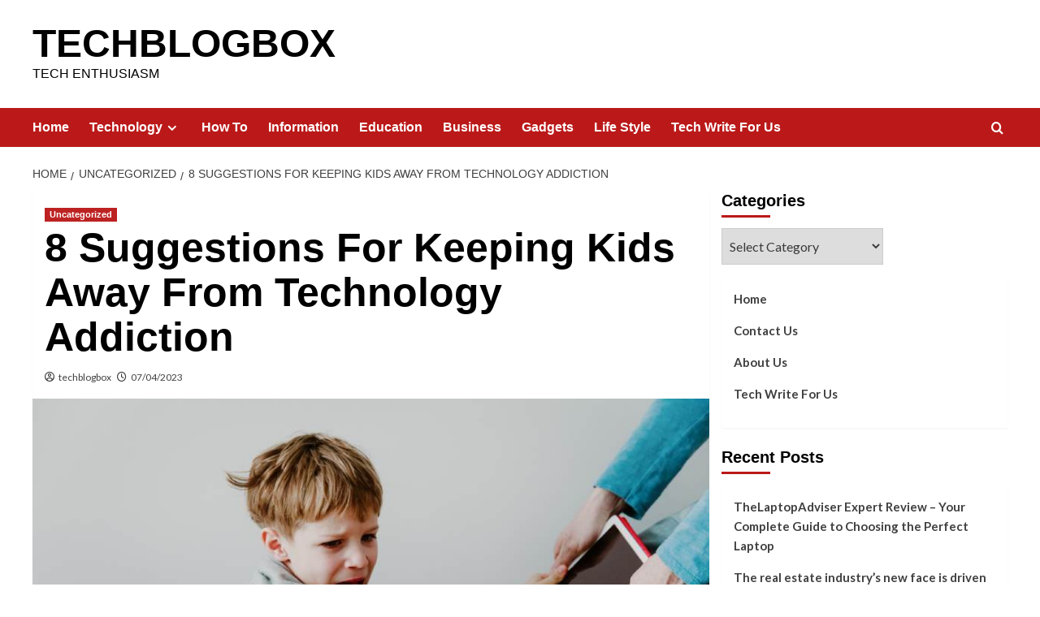

--- FILE ---
content_type: text/html; charset=UTF-8
request_url: https://www.techblogbox.com/keeping-kids-away-from-technology-addiction/
body_size: 16654
content:
<!doctype html>
<html lang="en-US">

<head>
    <meta charset="UTF-8">
    <meta name="viewport" content="width=device-width, initial-scale=1">
    <link rel="profile" href="https://gmpg.org/xfn/11">
    <meta name='robots' content='index, follow, max-image-preview:large, max-snippet:-1, max-video-preview:-1' />
<link rel='preload' href='https://fonts.googleapis.com/css?family=Source%2BSans%2BPro%3A400%2C700%7CLato%3A400%2C700&#038;subset=latin&#038;display=swap' as='style' onload="this.onload=null;this.rel='stylesheet'" type='text/css' media='all' crossorigin='anonymous'>
<link rel='preconnect' href='https://fonts.googleapis.com' crossorigin='anonymous'>
<link rel='preconnect' href='https://fonts.gstatic.com' crossorigin='anonymous'>

	<!-- This site is optimized with the Yoast SEO plugin v26.8 - https://yoast.com/product/yoast-seo-wordpress/ -->
	<title>8 Suggestions For Keeping Kids Away From Technology Addiction</title>
	<meta name="description" content="We have found 8 suggestions for keeping kids away from technology addiction constructive ways.Decide how long your youngster can," />
	<link rel="canonical" href="https://www.techblogbox.com/keeping-kids-away-from-technology-addiction/" />
	<meta property="og:locale" content="en_US" />
	<meta property="og:type" content="article" />
	<meta property="og:title" content="8 Suggestions For Keeping Kids Away From Technology Addiction" />
	<meta property="og:description" content="We have found 8 suggestions for keeping kids away from technology addiction constructive ways.Decide how long your youngster can," />
	<meta property="og:url" content="https://www.techblogbox.com/keeping-kids-away-from-technology-addiction/" />
	<meta property="og:site_name" content="TECHBLOGBOX" />
	<meta property="article:published_time" content="2023-04-07T16:26:28+00:00" />
	<meta property="og:image" content="https://www.techblogbox.com/wp-content/uploads/2023/04/kids-away-from-technology-addiction-1.jpg" />
	<meta property="og:image:width" content="900" />
	<meta property="og:image:height" content="600" />
	<meta property="og:image:type" content="image/jpeg" />
	<meta name="author" content="techblogbox" />
	<meta name="twitter:card" content="summary_large_image" />
	<meta name="twitter:label1" content="Written by" />
	<meta name="twitter:data1" content="techblogbox" />
	<meta name="twitter:label2" content="Est. reading time" />
	<meta name="twitter:data2" content="4 minutes" />
	<script type="application/ld+json" class="yoast-schema-graph">{"@context":"https://schema.org","@graph":[{"@type":"Article","@id":"https://www.techblogbox.com/keeping-kids-away-from-technology-addiction/#article","isPartOf":{"@id":"https://www.techblogbox.com/keeping-kids-away-from-technology-addiction/"},"author":{"name":"techblogbox","@id":"https://www.techblogbox.com/#/schema/person/150fffb9e5301eeade9f477782e20b09"},"headline":"8 Suggestions For Keeping Kids Away From Technology Addiction","datePublished":"2023-04-07T16:26:28+00:00","mainEntityOfPage":{"@id":"https://www.techblogbox.com/keeping-kids-away-from-technology-addiction/"},"wordCount":810,"publisher":{"@id":"https://www.techblogbox.com/#/schema/person/150fffb9e5301eeade9f477782e20b09"},"image":{"@id":"https://www.techblogbox.com/keeping-kids-away-from-technology-addiction/#primaryimage"},"thumbnailUrl":"https://www.techblogbox.com/wp-content/uploads/2023/04/kids-away-from-technology-addiction-1.jpg","keywords":["Keeping Kids Away From Technology Addiction","Kids","social media","technology addiction"],"inLanguage":"en-US"},{"@type":"WebPage","@id":"https://www.techblogbox.com/keeping-kids-away-from-technology-addiction/","url":"https://www.techblogbox.com/keeping-kids-away-from-technology-addiction/","name":"8 Suggestions For Keeping Kids Away From Technology Addiction","isPartOf":{"@id":"https://www.techblogbox.com/#website"},"primaryImageOfPage":{"@id":"https://www.techblogbox.com/keeping-kids-away-from-technology-addiction/#primaryimage"},"image":{"@id":"https://www.techblogbox.com/keeping-kids-away-from-technology-addiction/#primaryimage"},"thumbnailUrl":"https://www.techblogbox.com/wp-content/uploads/2023/04/kids-away-from-technology-addiction-1.jpg","datePublished":"2023-04-07T16:26:28+00:00","description":"We have found 8 suggestions for keeping kids away from technology addiction constructive ways.Decide how long your youngster can,","breadcrumb":{"@id":"https://www.techblogbox.com/keeping-kids-away-from-technology-addiction/#breadcrumb"},"inLanguage":"en-US","potentialAction":[{"@type":"ReadAction","target":["https://www.techblogbox.com/keeping-kids-away-from-technology-addiction/"]}]},{"@type":"ImageObject","inLanguage":"en-US","@id":"https://www.techblogbox.com/keeping-kids-away-from-technology-addiction/#primaryimage","url":"https://www.techblogbox.com/wp-content/uploads/2023/04/kids-away-from-technology-addiction-1.jpg","contentUrl":"https://www.techblogbox.com/wp-content/uploads/2023/04/kids-away-from-technology-addiction-1.jpg","width":900,"height":600,"caption":"8 Suggestions For Keeping Kids Away From Technology Addiction"},{"@type":"BreadcrumbList","@id":"https://www.techblogbox.com/keeping-kids-away-from-technology-addiction/#breadcrumb","itemListElement":[{"@type":"ListItem","position":1,"name":"Home","item":"https://www.techblogbox.com/"},{"@type":"ListItem","position":2,"name":"8 Suggestions For Keeping Kids Away From Technology Addiction"}]},{"@type":"WebSite","@id":"https://www.techblogbox.com/#website","url":"https://www.techblogbox.com/","name":"TechBlogBox","description":"TECH ENTHUSIASM","publisher":{"@id":"https://www.techblogbox.com/#/schema/person/150fffb9e5301eeade9f477782e20b09"},"potentialAction":[{"@type":"SearchAction","target":{"@type":"EntryPoint","urlTemplate":"https://www.techblogbox.com/?s={search_term_string}"},"query-input":{"@type":"PropertyValueSpecification","valueRequired":true,"valueName":"search_term_string"}}],"inLanguage":"en-US"},{"@type":["Person","Organization"],"@id":"https://www.techblogbox.com/#/schema/person/150fffb9e5301eeade9f477782e20b09","name":"techblogbox","image":{"@type":"ImageObject","inLanguage":"en-US","@id":"https://www.techblogbox.com/#/schema/person/image/","url":"https://secure.gravatar.com/avatar/3098557a1f724f43717502637ed1b369b84578d7c5cc764177ec0087b9d57b88?s=96&d=mm&r=pg","contentUrl":"https://secure.gravatar.com/avatar/3098557a1f724f43717502637ed1b369b84578d7c5cc764177ec0087b9d57b88?s=96&d=mm&r=pg","caption":"techblogbox"},"logo":{"@id":"https://www.techblogbox.com/#/schema/person/image/"},"description":"Hi,","sameAs":["https://www.techblogbox.com/"],"url":"https://www.techblogbox.com/author/techblogbox/"}]}</script>
	<!-- / Yoast SEO plugin. -->


<link rel='dns-prefetch' href='//fonts.googleapis.com' />
<link rel='dns-prefetch' href='//www.googletagmanager.com' />
<link rel='preconnect' href='https://fonts.googleapis.com' />
<link rel='preconnect' href='https://fonts.gstatic.com' />
<link rel="alternate" type="application/rss+xml" title="TECHBLOGBOX &raquo; Feed" href="https://www.techblogbox.com/feed/" />
<link rel="alternate" type="application/rss+xml" title="TECHBLOGBOX &raquo; Comments Feed" href="https://www.techblogbox.com/comments/feed/" />
<link rel="alternate" title="oEmbed (JSON)" type="application/json+oembed" href="https://www.techblogbox.com/wp-json/oembed/1.0/embed?url=https%3A%2F%2Fwww.techblogbox.com%2Fkeeping-kids-away-from-technology-addiction%2F" />
<link rel="alternate" title="oEmbed (XML)" type="text/xml+oembed" href="https://www.techblogbox.com/wp-json/oembed/1.0/embed?url=https%3A%2F%2Fwww.techblogbox.com%2Fkeeping-kids-away-from-technology-addiction%2F&#038;format=xml" />
<style id='wp-img-auto-sizes-contain-inline-css' type='text/css'>
img:is([sizes=auto i],[sizes^="auto," i]){contain-intrinsic-size:3000px 1500px}
/*# sourceURL=wp-img-auto-sizes-contain-inline-css */
</style>

<link rel='stylesheet' id='latest-posts-block-fontawesome-front-css' href='https://www.techblogbox.com/wp-content/plugins/latest-posts-block-lite/src/assets/fontawesome/css/all.css?ver=1749394762' type='text/css' media='all' />
<link rel='stylesheet' id='latest-posts-block-frontend-block-style-css-css' href='https://www.techblogbox.com/wp-content/plugins/latest-posts-block-lite/dist/blocks.style.build.css?ver=6.9' type='text/css' media='all' />
<style id='wp-emoji-styles-inline-css' type='text/css'>

	img.wp-smiley, img.emoji {
		display: inline !important;
		border: none !important;
		box-shadow: none !important;
		height: 1em !important;
		width: 1em !important;
		margin: 0 0.07em !important;
		vertical-align: -0.1em !important;
		background: none !important;
		padding: 0 !important;
	}
/*# sourceURL=wp-emoji-styles-inline-css */
</style>
<link rel='stylesheet' id='wp-block-library-css' href='https://www.techblogbox.com/wp-includes/css/dist/block-library/style.min.css?ver=6.9' type='text/css' media='all' />
<style id='global-styles-inline-css' type='text/css'>
:root{--wp--preset--aspect-ratio--square: 1;--wp--preset--aspect-ratio--4-3: 4/3;--wp--preset--aspect-ratio--3-4: 3/4;--wp--preset--aspect-ratio--3-2: 3/2;--wp--preset--aspect-ratio--2-3: 2/3;--wp--preset--aspect-ratio--16-9: 16/9;--wp--preset--aspect-ratio--9-16: 9/16;--wp--preset--color--black: #000000;--wp--preset--color--cyan-bluish-gray: #abb8c3;--wp--preset--color--white: #ffffff;--wp--preset--color--pale-pink: #f78da7;--wp--preset--color--vivid-red: #cf2e2e;--wp--preset--color--luminous-vivid-orange: #ff6900;--wp--preset--color--luminous-vivid-amber: #fcb900;--wp--preset--color--light-green-cyan: #7bdcb5;--wp--preset--color--vivid-green-cyan: #00d084;--wp--preset--color--pale-cyan-blue: #8ed1fc;--wp--preset--color--vivid-cyan-blue: #0693e3;--wp--preset--color--vivid-purple: #9b51e0;--wp--preset--gradient--vivid-cyan-blue-to-vivid-purple: linear-gradient(135deg,rgb(6,147,227) 0%,rgb(155,81,224) 100%);--wp--preset--gradient--light-green-cyan-to-vivid-green-cyan: linear-gradient(135deg,rgb(122,220,180) 0%,rgb(0,208,130) 100%);--wp--preset--gradient--luminous-vivid-amber-to-luminous-vivid-orange: linear-gradient(135deg,rgb(252,185,0) 0%,rgb(255,105,0) 100%);--wp--preset--gradient--luminous-vivid-orange-to-vivid-red: linear-gradient(135deg,rgb(255,105,0) 0%,rgb(207,46,46) 100%);--wp--preset--gradient--very-light-gray-to-cyan-bluish-gray: linear-gradient(135deg,rgb(238,238,238) 0%,rgb(169,184,195) 100%);--wp--preset--gradient--cool-to-warm-spectrum: linear-gradient(135deg,rgb(74,234,220) 0%,rgb(151,120,209) 20%,rgb(207,42,186) 40%,rgb(238,44,130) 60%,rgb(251,105,98) 80%,rgb(254,248,76) 100%);--wp--preset--gradient--blush-light-purple: linear-gradient(135deg,rgb(255,206,236) 0%,rgb(152,150,240) 100%);--wp--preset--gradient--blush-bordeaux: linear-gradient(135deg,rgb(254,205,165) 0%,rgb(254,45,45) 50%,rgb(107,0,62) 100%);--wp--preset--gradient--luminous-dusk: linear-gradient(135deg,rgb(255,203,112) 0%,rgb(199,81,192) 50%,rgb(65,88,208) 100%);--wp--preset--gradient--pale-ocean: linear-gradient(135deg,rgb(255,245,203) 0%,rgb(182,227,212) 50%,rgb(51,167,181) 100%);--wp--preset--gradient--electric-grass: linear-gradient(135deg,rgb(202,248,128) 0%,rgb(113,206,126) 100%);--wp--preset--gradient--midnight: linear-gradient(135deg,rgb(2,3,129) 0%,rgb(40,116,252) 100%);--wp--preset--font-size--small: 13px;--wp--preset--font-size--medium: 20px;--wp--preset--font-size--large: 36px;--wp--preset--font-size--x-large: 42px;--wp--preset--spacing--20: 0.44rem;--wp--preset--spacing--30: 0.67rem;--wp--preset--spacing--40: 1rem;--wp--preset--spacing--50: 1.5rem;--wp--preset--spacing--60: 2.25rem;--wp--preset--spacing--70: 3.38rem;--wp--preset--spacing--80: 5.06rem;--wp--preset--shadow--natural: 6px 6px 9px rgba(0, 0, 0, 0.2);--wp--preset--shadow--deep: 12px 12px 50px rgba(0, 0, 0, 0.4);--wp--preset--shadow--sharp: 6px 6px 0px rgba(0, 0, 0, 0.2);--wp--preset--shadow--outlined: 6px 6px 0px -3px rgb(255, 255, 255), 6px 6px rgb(0, 0, 0);--wp--preset--shadow--crisp: 6px 6px 0px rgb(0, 0, 0);}:root { --wp--style--global--content-size: 740px;--wp--style--global--wide-size: 1200px; }:where(body) { margin: 0; }.wp-site-blocks > .alignleft { float: left; margin-right: 2em; }.wp-site-blocks > .alignright { float: right; margin-left: 2em; }.wp-site-blocks > .aligncenter { justify-content: center; margin-left: auto; margin-right: auto; }:where(.wp-site-blocks) > * { margin-block-start: 24px; margin-block-end: 0; }:where(.wp-site-blocks) > :first-child { margin-block-start: 0; }:where(.wp-site-blocks) > :last-child { margin-block-end: 0; }:root { --wp--style--block-gap: 24px; }:root :where(.is-layout-flow) > :first-child{margin-block-start: 0;}:root :where(.is-layout-flow) > :last-child{margin-block-end: 0;}:root :where(.is-layout-flow) > *{margin-block-start: 24px;margin-block-end: 0;}:root :where(.is-layout-constrained) > :first-child{margin-block-start: 0;}:root :where(.is-layout-constrained) > :last-child{margin-block-end: 0;}:root :where(.is-layout-constrained) > *{margin-block-start: 24px;margin-block-end: 0;}:root :where(.is-layout-flex){gap: 24px;}:root :where(.is-layout-grid){gap: 24px;}.is-layout-flow > .alignleft{float: left;margin-inline-start: 0;margin-inline-end: 2em;}.is-layout-flow > .alignright{float: right;margin-inline-start: 2em;margin-inline-end: 0;}.is-layout-flow > .aligncenter{margin-left: auto !important;margin-right: auto !important;}.is-layout-constrained > .alignleft{float: left;margin-inline-start: 0;margin-inline-end: 2em;}.is-layout-constrained > .alignright{float: right;margin-inline-start: 2em;margin-inline-end: 0;}.is-layout-constrained > .aligncenter{margin-left: auto !important;margin-right: auto !important;}.is-layout-constrained > :where(:not(.alignleft):not(.alignright):not(.alignfull)){max-width: var(--wp--style--global--content-size);margin-left: auto !important;margin-right: auto !important;}.is-layout-constrained > .alignwide{max-width: var(--wp--style--global--wide-size);}body .is-layout-flex{display: flex;}.is-layout-flex{flex-wrap: wrap;align-items: center;}.is-layout-flex > :is(*, div){margin: 0;}body .is-layout-grid{display: grid;}.is-layout-grid > :is(*, div){margin: 0;}body{padding-top: 0px;padding-right: 0px;padding-bottom: 0px;padding-left: 0px;}a:where(:not(.wp-element-button)){text-decoration: none;}:root :where(.wp-element-button, .wp-block-button__link){background-color: #32373c;border-width: 0;color: #fff;font-family: inherit;font-size: inherit;font-style: inherit;font-weight: inherit;letter-spacing: inherit;line-height: inherit;padding-top: calc(0.667em + 2px);padding-right: calc(1.333em + 2px);padding-bottom: calc(0.667em + 2px);padding-left: calc(1.333em + 2px);text-decoration: none;text-transform: inherit;}.has-black-color{color: var(--wp--preset--color--black) !important;}.has-cyan-bluish-gray-color{color: var(--wp--preset--color--cyan-bluish-gray) !important;}.has-white-color{color: var(--wp--preset--color--white) !important;}.has-pale-pink-color{color: var(--wp--preset--color--pale-pink) !important;}.has-vivid-red-color{color: var(--wp--preset--color--vivid-red) !important;}.has-luminous-vivid-orange-color{color: var(--wp--preset--color--luminous-vivid-orange) !important;}.has-luminous-vivid-amber-color{color: var(--wp--preset--color--luminous-vivid-amber) !important;}.has-light-green-cyan-color{color: var(--wp--preset--color--light-green-cyan) !important;}.has-vivid-green-cyan-color{color: var(--wp--preset--color--vivid-green-cyan) !important;}.has-pale-cyan-blue-color{color: var(--wp--preset--color--pale-cyan-blue) !important;}.has-vivid-cyan-blue-color{color: var(--wp--preset--color--vivid-cyan-blue) !important;}.has-vivid-purple-color{color: var(--wp--preset--color--vivid-purple) !important;}.has-black-background-color{background-color: var(--wp--preset--color--black) !important;}.has-cyan-bluish-gray-background-color{background-color: var(--wp--preset--color--cyan-bluish-gray) !important;}.has-white-background-color{background-color: var(--wp--preset--color--white) !important;}.has-pale-pink-background-color{background-color: var(--wp--preset--color--pale-pink) !important;}.has-vivid-red-background-color{background-color: var(--wp--preset--color--vivid-red) !important;}.has-luminous-vivid-orange-background-color{background-color: var(--wp--preset--color--luminous-vivid-orange) !important;}.has-luminous-vivid-amber-background-color{background-color: var(--wp--preset--color--luminous-vivid-amber) !important;}.has-light-green-cyan-background-color{background-color: var(--wp--preset--color--light-green-cyan) !important;}.has-vivid-green-cyan-background-color{background-color: var(--wp--preset--color--vivid-green-cyan) !important;}.has-pale-cyan-blue-background-color{background-color: var(--wp--preset--color--pale-cyan-blue) !important;}.has-vivid-cyan-blue-background-color{background-color: var(--wp--preset--color--vivid-cyan-blue) !important;}.has-vivid-purple-background-color{background-color: var(--wp--preset--color--vivid-purple) !important;}.has-black-border-color{border-color: var(--wp--preset--color--black) !important;}.has-cyan-bluish-gray-border-color{border-color: var(--wp--preset--color--cyan-bluish-gray) !important;}.has-white-border-color{border-color: var(--wp--preset--color--white) !important;}.has-pale-pink-border-color{border-color: var(--wp--preset--color--pale-pink) !important;}.has-vivid-red-border-color{border-color: var(--wp--preset--color--vivid-red) !important;}.has-luminous-vivid-orange-border-color{border-color: var(--wp--preset--color--luminous-vivid-orange) !important;}.has-luminous-vivid-amber-border-color{border-color: var(--wp--preset--color--luminous-vivid-amber) !important;}.has-light-green-cyan-border-color{border-color: var(--wp--preset--color--light-green-cyan) !important;}.has-vivid-green-cyan-border-color{border-color: var(--wp--preset--color--vivid-green-cyan) !important;}.has-pale-cyan-blue-border-color{border-color: var(--wp--preset--color--pale-cyan-blue) !important;}.has-vivid-cyan-blue-border-color{border-color: var(--wp--preset--color--vivid-cyan-blue) !important;}.has-vivid-purple-border-color{border-color: var(--wp--preset--color--vivid-purple) !important;}.has-vivid-cyan-blue-to-vivid-purple-gradient-background{background: var(--wp--preset--gradient--vivid-cyan-blue-to-vivid-purple) !important;}.has-light-green-cyan-to-vivid-green-cyan-gradient-background{background: var(--wp--preset--gradient--light-green-cyan-to-vivid-green-cyan) !important;}.has-luminous-vivid-amber-to-luminous-vivid-orange-gradient-background{background: var(--wp--preset--gradient--luminous-vivid-amber-to-luminous-vivid-orange) !important;}.has-luminous-vivid-orange-to-vivid-red-gradient-background{background: var(--wp--preset--gradient--luminous-vivid-orange-to-vivid-red) !important;}.has-very-light-gray-to-cyan-bluish-gray-gradient-background{background: var(--wp--preset--gradient--very-light-gray-to-cyan-bluish-gray) !important;}.has-cool-to-warm-spectrum-gradient-background{background: var(--wp--preset--gradient--cool-to-warm-spectrum) !important;}.has-blush-light-purple-gradient-background{background: var(--wp--preset--gradient--blush-light-purple) !important;}.has-blush-bordeaux-gradient-background{background: var(--wp--preset--gradient--blush-bordeaux) !important;}.has-luminous-dusk-gradient-background{background: var(--wp--preset--gradient--luminous-dusk) !important;}.has-pale-ocean-gradient-background{background: var(--wp--preset--gradient--pale-ocean) !important;}.has-electric-grass-gradient-background{background: var(--wp--preset--gradient--electric-grass) !important;}.has-midnight-gradient-background{background: var(--wp--preset--gradient--midnight) !important;}.has-small-font-size{font-size: var(--wp--preset--font-size--small) !important;}.has-medium-font-size{font-size: var(--wp--preset--font-size--medium) !important;}.has-large-font-size{font-size: var(--wp--preset--font-size--large) !important;}.has-x-large-font-size{font-size: var(--wp--preset--font-size--x-large) !important;}
/*# sourceURL=global-styles-inline-css */
</style>

<link rel='stylesheet' id='contact-form-7-css' href='https://www.techblogbox.com/wp-content/plugins/contact-form-7/includes/css/styles.css?ver=6.1.4' type='text/css' media='all' />
<link rel='stylesheet' id='ez-toc-css' href='https://www.techblogbox.com/wp-content/plugins/easy-table-of-contents/assets/css/screen.min.css?ver=2.0.80' type='text/css' media='all' />
<style id='ez-toc-inline-css' type='text/css'>
div#ez-toc-container .ez-toc-title {font-size: 120%;}div#ez-toc-container .ez-toc-title {font-weight: 500;}div#ez-toc-container ul li , div#ez-toc-container ul li a {font-size: 95%;}div#ez-toc-container ul li , div#ez-toc-container ul li a {font-weight: 500;}div#ez-toc-container nav ul ul li {font-size: 90%;}.ez-toc-box-title {font-weight: bold; margin-bottom: 10px; text-align: center; text-transform: uppercase; letter-spacing: 1px; color: #666; padding-bottom: 5px;position:absolute;top:-4%;left:5%;background-color: inherit;transition: top 0.3s ease;}.ez-toc-box-title.toc-closed {top:-25%;}
.ez-toc-container-direction {direction: ltr;}.ez-toc-counter ul{counter-reset: item ;}.ez-toc-counter nav ul li a::before {content: counters(item, '.', decimal) '. ';display: inline-block;counter-increment: item;flex-grow: 0;flex-shrink: 0;margin-right: .2em; float: left; }.ez-toc-widget-direction {direction: ltr;}.ez-toc-widget-container ul{counter-reset: item ;}.ez-toc-widget-container nav ul li a::before {content: counters(item, '.', decimal) '. ';display: inline-block;counter-increment: item;flex-grow: 0;flex-shrink: 0;margin-right: .2em; float: left; }
/*# sourceURL=ez-toc-inline-css */
</style>
<link rel='stylesheet' id='covernews-google-fonts-css' href='https://fonts.googleapis.com/css?family=Source%2BSans%2BPro%3A400%2C700%7CLato%3A400%2C700&#038;subset=latin&#038;display=swap' type='text/css' media='all' />
<link rel='stylesheet' id='covernews-icons-css' href='https://www.techblogbox.com/wp-content/themes/covernews/assets/icons/style.css?ver=6.9' type='text/css' media='all' />
<link rel='stylesheet' id='bootstrap-css' href='https://www.techblogbox.com/wp-content/themes/covernews/assets/bootstrap/css/bootstrap.min.css?ver=6.9' type='text/css' media='all' />
<link rel='stylesheet' id='covernews-style-css' href='https://www.techblogbox.com/wp-content/themes/covernews/style.min.css?ver=5.5.2' type='text/css' media='all' />
<script type="text/javascript" src="https://www.techblogbox.com/wp-includes/js/jquery/jquery.min.js?ver=3.7.1" id="jquery-core-js"></script>
<script type="text/javascript" src="https://www.techblogbox.com/wp-includes/js/jquery/jquery-migrate.min.js?ver=3.4.1" id="jquery-migrate-js"></script>
<link rel="https://api.w.org/" href="https://www.techblogbox.com/wp-json/" /><link rel="alternate" title="JSON" type="application/json" href="https://www.techblogbox.com/wp-json/wp/v2/posts/3221" /><link rel="EditURI" type="application/rsd+xml" title="RSD" href="https://www.techblogbox.com/xmlrpc.php?rsd" />
<meta name="generator" content="WordPress 6.9" />
<link rel='shortlink' href='https://www.techblogbox.com/?p=3221' />
<style type="text/css">.eafl-disclaimer-small{font-size:.8em}.eafl-disclaimer-smaller{font-size:.6em}</style><meta name="generator" content="Site Kit by Google 1.171.0" /><!-- Global site tag (gtag.js) - Google Analytics -->
<script async src="https://www.googletagmanager.com/gtag/js?id=UA-179028941-1"></script>
<script>
  window.dataLayer = window.dataLayer || [];
  function gtag(){dataLayer.push(arguments);}
  gtag('js', new Date());

  gtag('config', 'UA-179028941-1');
</script><meta name="bm-site-verification" content="84eb7e5d6f8cfd80faf17c90798f2bb90e838cf5">
        <style type="text/css">
                        .site-title a,
            .site-header .site-branding .site-title a:visited,
            .site-header .site-branding .site-title a:hover,
            .site-description {
                color: #000000;
            }

            .site-branding .site-title {
                font-size: 48px;
            }

            @media only screen and (max-width: 640px) {
                .header-layout-3 .site-header .site-branding .site-title,
                .site-branding .site-title {
                    font-size: 60px;

                }
              }   

           @media only screen and (max-width: 375px) {
               .header-layout-3 .site-header .site-branding .site-title,
               .site-branding .site-title {
                        font-size: 50px;

                    }
                }
                
                    .elementor-template-full-width .elementor-section.elementor-section-full_width > .elementor-container,
        .elementor-template-full-width .elementor-section.elementor-section-boxed > .elementor-container{
            max-width: 1200px;
        }
        @media (min-width: 1600px){
            .elementor-template-full-width .elementor-section.elementor-section-full_width > .elementor-container,
            .elementor-template-full-width .elementor-section.elementor-section-boxed > .elementor-container{
                max-width: 1600px;
            }
        }
        
        .align-content-left .elementor-section-stretched,
        .align-content-right .elementor-section-stretched {
            max-width: 100%;
            left: 0 !important;
        }


        </style>
        <style type="text/css" id="custom-background-css">
body.custom-background { background-color: #ffffff; }
</style>
	<!-- Google Tag Manager -->
<script>(function(w,d,s,l,i){w[l]=w[l]||[];w[l].push({'gtm.start':
new Date().getTime(),event:'gtm.js'});var f=d.getElementsByTagName(s)[0],
j=d.createElement(s),dl=l!='dataLayer'?'&l='+l:'';j.async=true;j.src=
'https://www.googletagmanager.com/gtm.js?id='+i+dl;f.parentNode.insertBefore(j,f);
})(window,document,'script','dataLayer','GTM-W445ZFZV');</script>
<!-- End Google Tag Manager --><!-- Google Tag Manager (noscript) -->
<noscript><iframe src="https://www.googletagmanager.com/ns.html?id=GTM-W445ZFZV"
height="0" width="0" style="display:none;visibility:hidden"></iframe></noscript>
<!-- End Google Tag Manager (noscript) --><link rel="icon" href="https://www.techblogbox.com/wp-content/uploads/2023/08/cropped-TBB-logo-1-1-32x32.png" sizes="32x32" />
<link rel="icon" href="https://www.techblogbox.com/wp-content/uploads/2023/08/cropped-TBB-logo-1-1-192x192.png" sizes="192x192" />
<link rel="apple-touch-icon" href="https://www.techblogbox.com/wp-content/uploads/2023/08/cropped-TBB-logo-1-1-180x180.png" />
<meta name="msapplication-TileImage" content="https://www.techblogbox.com/wp-content/uploads/2023/08/cropped-TBB-logo-1-1-270x270.png" />
</head>

<body data-rsssl=1 class="wp-singular post-template-default single single-post postid-3221 single-format-standard custom-background wp-embed-responsive wp-theme-covernews default-content-layout archive-layout-grid scrollup-sticky-header aft-sticky-header aft-sticky-sidebar default aft-container-default aft-main-banner-slider-editors-picks-trending single-content-mode-default header-image-default align-content-left aft-and">
    
            <div id="af-preloader">
            <div id="loader-wrapper">
                <div id="loader"></div>
            </div>
        </div>
    
    <div id="page" class="site">
        <a class="skip-link screen-reader-text" href="#content">Skip to content</a>

        <div class="header-layout-1">
    <header id="masthead" class="site-header">
        <div class="masthead-banner " >
      <div class="container">
        <div class="row">
          <div class="col-md-4">
            <div class="site-branding">
                              <p class="site-title font-family-1">
                  <a href="https://www.techblogbox.com/" rel="home">TECHBLOGBOX</a>
                </p>
              
                              <p class="site-description">TECH ENTHUSIASM</p>
                          </div>
          </div>
          <div class="col-md-8">
                      </div>
        </div>
      </div>
    </div>
    <nav id="site-navigation" class="main-navigation">
      <div class="container">
        <div class="row">
          <div class="kol-12">
            <div class="navigation-container">

              <div class="main-navigation-container-items-wrapper">

                <span class="toggle-menu">
                  <a
                    href="#"
                    class="aft-void-menu"
                    role="button"
                    aria-label="Toggle Primary Menu"
                    aria-controls="primary-menu" aria-expanded="false">
                    <span class="screen-reader-text">Primary Menu</span>
                    <i class="ham"></i>
                  </a>
                </span>
                <span class="af-mobile-site-title-wrap">
                                    <p class="site-title font-family-1">
                    <a href="https://www.techblogbox.com/" rel="home">TECHBLOGBOX</a>
                  </p>
                </span>
                <div class="menu main-menu"><ul id="primary-menu" class="menu"><li id="menu-item-1761" class="menu-item menu-item-type-custom menu-item-object-custom menu-item-home menu-item-1761"><a href="https://www.techblogbox.com">Home</a></li>
<li id="menu-item-1162" class="menu-item menu-item-type-taxonomy menu-item-object-category menu-item-has-children menu-item-1162"><a href="https://www.techblogbox.com/category/technology/">Technology</a>
<ul class="sub-menu">
	<li id="menu-item-1166" class="menu-item menu-item-type-taxonomy menu-item-object-category menu-item-1166"><a href="https://www.techblogbox.com/category/technology/it/">IT</a></li>
	<li id="menu-item-1168" class="menu-item menu-item-type-taxonomy menu-item-object-category menu-item-1168"><a href="https://www.techblogbox.com/category/technology/space-tech/">Space Tech</a></li>
	<li id="menu-item-1167" class="menu-item menu-item-type-taxonomy menu-item-object-category menu-item-1167"><a href="https://www.techblogbox.com/category/technology/robotics/">Robotics</a></li>
	<li id="menu-item-1164" class="menu-item menu-item-type-taxonomy menu-item-object-category menu-item-1164"><a href="https://www.techblogbox.com/category/ai/">AI</a></li>
</ul>
</li>
<li id="menu-item-1721" class="menu-item menu-item-type-taxonomy menu-item-object-category menu-item-1721"><a href="https://www.techblogbox.com/category/how-to/">How To</a></li>
<li id="menu-item-1719" class="menu-item menu-item-type-taxonomy menu-item-object-category menu-item-1719"><a href="https://www.techblogbox.com/category/information/">Information</a></li>
<li id="menu-item-1723" class="menu-item menu-item-type-taxonomy menu-item-object-category menu-item-1723"><a href="https://www.techblogbox.com/category/education/">Education</a></li>
<li id="menu-item-1163" class="menu-item menu-item-type-taxonomy menu-item-object-category menu-item-1163"><a href="https://www.techblogbox.com/category/business/">Business</a></li>
<li id="menu-item-1738" class="menu-item menu-item-type-taxonomy menu-item-object-category menu-item-1738"><a href="https://www.techblogbox.com/category/gadgets/">Gadgets</a></li>
<li id="menu-item-1997" class="menu-item menu-item-type-taxonomy menu-item-object-category menu-item-1997"><a href="https://www.techblogbox.com/category/life-style/">Life Style</a></li>
<li id="menu-item-1497" class="menu-item menu-item-type-post_type menu-item-object-page menu-item-1497"><a href="https://www.techblogbox.com/write-for-us/">Tech Write For Us</a></li>
</ul></div>              </div>
              <div class="cart-search">

                <div class="af-search-wrap">
                  <div class="search-overlay">
                    <a href="#" title="Search" class="search-icon">
                      <i class="fa fa-search"></i>
                    </a>
                    <div class="af-search-form">
                      <form role="search" method="get" class="search-form" action="https://www.techblogbox.com/">
				<label>
					<span class="screen-reader-text">Search for:</span>
					<input type="search" class="search-field" placeholder="Search &hellip;" value="" name="s" />
				</label>
				<input type="submit" class="search-submit" value="Search" />
			</form>                    </div>
                  </div>
                </div>
              </div>


            </div>
          </div>
        </div>
      </div>
    </nav>
  </header>
</div>

        
            <div id="content" class="container">
                                <div class="em-breadcrumbs font-family-1 covernews-breadcrumbs">
            <div class="row">
                <div role="navigation" aria-label="Breadcrumbs" class="breadcrumb-trail breadcrumbs" itemprop="breadcrumb"><ul class="trail-items" itemscope itemtype="http://schema.org/BreadcrumbList"><meta name="numberOfItems" content="3" /><meta name="itemListOrder" content="Ascending" /><li itemprop="itemListElement" itemscope itemtype="http://schema.org/ListItem" class="trail-item trail-begin"><a href="https://www.techblogbox.com/" rel="home" itemprop="item"><span itemprop="name">Home</span></a><meta itemprop="position" content="1" /></li><li itemprop="itemListElement" itemscope itemtype="http://schema.org/ListItem" class="trail-item"><a href="https://www.techblogbox.com/category/uncategorized/" itemprop="item"><span itemprop="name">Uncategorized</span></a><meta itemprop="position" content="2" /></li><li itemprop="itemListElement" itemscope itemtype="http://schema.org/ListItem" class="trail-item trail-end"><a href="https://www.techblogbox.com/keeping-kids-away-from-technology-addiction/" itemprop="item"><span itemprop="name">8 Suggestions For Keeping Kids Away From Technology Addiction</span></a><meta itemprop="position" content="3" /></li></ul></div>            </div>
        </div>
        <div class="section-block-upper row">
                <div id="primary" class="content-area">
                    <main id="main" class="site-main">

                                                    <article id="post-3221" class="af-single-article post-3221 post type-post status-publish format-standard has-post-thumbnail hentry category-uncategorized tag-keeping-kids-away-from-technology-addiction tag-kids tag-social-media tag-technology-addiction">
                                <div class="entry-content-wrap">
                                    <header class="entry-header">

    <div class="header-details-wrapper">
        <div class="entry-header-details">
                            <div class="figure-categories figure-categories-bg">
                                        <ul class="cat-links"><li class="meta-category">
                             <a class="covernews-categories category-color-1"
                            href="https://www.techblogbox.com/category/uncategorized/" 
                            aria-label="View all posts in Uncategorized"> 
                                 Uncategorized
                             </a>
                        </li></ul>                </div>
                        <h1 class="entry-title">8 Suggestions For Keeping Kids Away From Technology Addiction</h1>
            
                
    <span class="author-links">

      
        <span class="item-metadata posts-author">
          <i class="far fa-user-circle"></i>
                          <a href="https://www.techblogbox.com/author/techblogbox/">
                    techblogbox                </a>
               </span>
                    <span class="item-metadata posts-date">
          <i class="far fa-clock"></i>
          <a href="https://www.techblogbox.com/2023/04/">
            07/04/2023          </a>
        </span>
                </span>
                

                    </div>
    </div>

        <div class="aft-post-thumbnail-wrapper">    
                    <div class="post-thumbnail full-width-image">
                    <img width="900" height="600" src="https://www.techblogbox.com/wp-content/uploads/2023/04/kids-away-from-technology-addiction-1.jpg" class="attachment-covernews-featured size-covernews-featured wp-post-image" alt="8 Suggestions For Keeping Kids Away From Technology Addiction" decoding="async" fetchpriority="high" srcset="https://www.techblogbox.com/wp-content/uploads/2023/04/kids-away-from-technology-addiction-1.jpg 900w, https://www.techblogbox.com/wp-content/uploads/2023/04/kids-away-from-technology-addiction-1-300x200.jpg 300w, https://www.techblogbox.com/wp-content/uploads/2023/04/kids-away-from-technology-addiction-1-768x512.jpg 768w" sizes="(max-width: 900px) 100vw, 900px" loading="lazy" />                </div>
            
                        <span class="aft-image-caption">
                <p>
                    8 Suggestions For Keeping Kids Away From Technology Addiction                </p>
            </span>
        </div>
    </header><!-- .entry-header -->                                    

    <div class="entry-content">
        <p>Children today are familiar with smartphones, computers, and tablets nearly from birth. Parents, paediatricians, and psychologists who address the potential drawbacks of excessive usage of these devices are concerned about this development. How can we safeguard our kids in the culture of today? We have found 8 suggestions for keeping kids away from technology addiction constructive ways.</p>
<div id="ez-toc-container" class="ez-toc-v2_0_80 counter-hierarchy ez-toc-counter ez-toc-light-blue ez-toc-container-direction">
<p class="ez-toc-title" style="cursor:inherit">Table of Contents</p>
<label for="ez-toc-cssicon-toggle-item-6978a9ddd407b" class="ez-toc-cssicon-toggle-label"><span class=""><span class="eztoc-hide" style="display:none;">Toggle</span><span class="ez-toc-icon-toggle-span"><svg style="fill: #999;color:#999" xmlns="http://www.w3.org/2000/svg" class="list-377408" width="20px" height="20px" viewBox="0 0 24 24" fill="none"><path d="M6 6H4v2h2V6zm14 0H8v2h12V6zM4 11h2v2H4v-2zm16 0H8v2h12v-2zM4 16h2v2H4v-2zm16 0H8v2h12v-2z" fill="currentColor"></path></svg><svg style="fill: #999;color:#999" class="arrow-unsorted-368013" xmlns="http://www.w3.org/2000/svg" width="10px" height="10px" viewBox="0 0 24 24" version="1.2" baseProfile="tiny"><path d="M18.2 9.3l-6.2-6.3-6.2 6.3c-.2.2-.3.4-.3.7s.1.5.3.7c.2.2.4.3.7.3h11c.3 0 .5-.1.7-.3.2-.2.3-.5.3-.7s-.1-.5-.3-.7zM5.8 14.7l6.2 6.3 6.2-6.3c.2-.2.3-.5.3-.7s-.1-.5-.3-.7c-.2-.2-.4-.3-.7-.3h-11c-.3 0-.5.1-.7.3-.2.2-.3.5-.3.7s.1.5.3.7z"/></svg></span></span></label><input type="checkbox"  id="ez-toc-cssicon-toggle-item-6978a9ddd407b"  aria-label="Toggle" /><nav><ul class='ez-toc-list ez-toc-list-level-1 ' ><li class='ez-toc-page-1 ez-toc-heading-level-2'><a class="ez-toc-link ez-toc-heading-1" href="#Decide_how_long_your_youngster_can_use_electronics_at_a_time" >Decide how long your youngster can use electronics at a time.</a></li><li class='ez-toc-page-1 ez-toc-heading-level-2'><a class="ez-toc-link ez-toc-heading-2" href="#Dont_prohibit_Provide_substitutes" >Don&#8217;t prohibit: Provide substitutes.</a></li><li class='ez-toc-page-1 ez-toc-heading-level-2'><a class="ez-toc-link ez-toc-heading-3" href="#Show_by_example" >Show by example</a></li><li class='ez-toc-page-1 ez-toc-heading-level-2'><a class="ez-toc-link ez-toc-heading-4" href="#Be_your_childs_go-between_and_mentor_for_communicating_with_the_online_world" >Be your child&#8217;s go-between and mentor for communicating with the online world.</a></li><li class='ez-toc-page-1 ez-toc-heading-level-2'><a class="ez-toc-link ez-toc-heading-5" href="#Pay_close_attention_to_the_level_of_the_kids_content_consumption" >Pay close attention to the level of the kid&#8217;s content consumption.</a></li><li class='ez-toc-page-1 ez-toc-heading-level-2'><a class="ez-toc-link ez-toc-heading-6" href="#Make_Internet_and_electronic-free_zones" >Make Internet and electronic-free zones</a></li><li class='ez-toc-page-1 ez-toc-heading-level-2'><a class="ez-toc-link ez-toc-heading-7" href="#Educate_the_youngster_on_the_fundamentals_of_social_media_engagement_so_that_they_can_avoid_making_any_blunders" >Educate the youngster on the fundamentals of social media engagement so that they can avoid making any blunders.</a></li><li class='ez-toc-page-1 ez-toc-heading-level-2'><a class="ez-toc-link ez-toc-heading-8" href="#Explain_the_dangers" >Explain the dangers</a></li></ul></nav></div>
<h2><span class="ez-toc-section" id="Decide_how_long_your_youngster_can_use_electronics_at_a_time"></span>Decide how long your youngster can use electronics at a time.<span class="ez-toc-section-end"></span></h2>
<p>Depending on a child&#8217;s age, different amounts of time should be allowed for screen usage. The American Academy of Pediatrics, a recognised authority on the subject, suggests the following:</p>
<p>No television or other electronic gadgets should be used from birth to 18 months. The only exclusions would be video chats with other family members and the cherished, distant granny.</p>
<ul>
<li>For children aged 2 to 5, the maximum time spent in front of electronics is 1 hour. All technological devices, including smartphones, TVs, tablets, and computers, are acceptable during this time.</li>
<li>A maximum time limit for using digital devices should be established for children older than 6 years old. (most professionals agree with a maximum of 2 hours per day).</li>
<li>Additionally, it&#8217;s crucial to ensure that electronic devices will not interfere with the child&#8217;s time spent sleeping, exercising, and performing other duties essential for their health and proper growth.</li>
</ul>
<h2><span class="ez-toc-section" id="Dont_prohibit_Provide_substitutes"></span>Don&#8217;t prohibit: Provide substitutes.<span class="ez-toc-section-end"></span></h2>
<p>It will most likely end in a tantrum if the tablet, smartphone, tablet, or laptop is taken away and you tell the child to &#8220;go do something else.&#8221; Depending on the child&#8217;s age and interests, providing an alternative, a fun shared activity, such as playing sports, going for a day in the country, reading, painting, or fishing, is vital.</p>
<h2><span class="ez-toc-section" id="Show_by_example"></span>Show by example<span class="ez-toc-section-end"></span></h2>
<p>Children copy the actions of their parents. For instance, when the mother enjoys reading, the likelihood that the child will as well is far higher than mothers who are constantly on their phones.</p>
<p>Reevaluate your connection with technology. How long have you been investing in them? How frequently do you check the news, social media, or mailbox? Do you allow yourself unrestricted access to the Internet and electronic devices?</p>
<h2><span class="ez-toc-section" id="Be_your_childs_go-between_and_mentor_for_communicating_with_the_online_world"></span>Be your child&#8217;s go-between and mentor for communicating with the online world.<span class="ez-toc-section-end"></span></h2>
<p>Make it clear to your kid that the Internet and other digital tools may be used as sources of knowledge and information and for entertainment. Support your child&#8217;s curiosity and exploration. Conversely, you must be ready to reply and offer your insights.</p>
<h2><span class="ez-toc-section" id="Pay_close_attention_to_the_level_of_the_kids_content_consumption"></span>Pay close attention to the level of the kid&#8217;s content consumption.<span class="ez-toc-section-end"></span></h2>
<p>Children under nine must always be accompanied by an adult when using the Internet. After that age, parents can utilise parental monitoring applications like FamilyTime, which offer robust parental controls and enable parents to keep a close eye on their children&#8217;s digital activities. With the app&#8217;s help, parents can watch the websites their children visit and their time there. With this software, parents may prioritise learning resources, including apps and websites that train children&#8217;s attention spans, communication abilities, and curiosity in learning new things. The online filtering function of the FamilyTime app is another perk that enables parents to block inappropriate information on children&#8217;s devices. Give this software a free trial right away to see how it functions. You can download the app&#8217;s trial edition from your phone&#8217;s app store.</p>
<h2><span class="ez-toc-section" id="Make_Internet_and_electronic-free_zones"></span>Make Internet and electronic-free zones<span class="ez-toc-section-end"></span></h2>
<p>Set boundaries for when and where the Internet and digital gadgets should be used, such as the bedroom and kitchen, mealtimes with family and friends and outdoor excursions. Make it plain that the child cannot bring a tablet or phone to the bedroom or dining table, and avoid installing computers in the child&#8217;s room.</p>
<p>According to paediatricians, parents should refrain from letting their children use digital devices for at least an hour before bed.</p>
<h2><span class="ez-toc-section" id="Educate_the_youngster_on_the_fundamentals_of_social_media_engagement_so_that_they_can_avoid_making_any_blunders"></span>Educate the youngster on the fundamentals of social media engagement so that they can avoid making any blunders.<span class="ez-toc-section-end"></span></h2>
<p>It is best to steer children under 12 away from <a href="https://www.techymoon.com/social-media-tips-for-advertising/" target="_blank" rel="noopener">social media</a>. Access to these resources is much more crucial for teenagers beyond that age because they are now in the phase of self-discovery, perception of others, and peer approval seeking.</p>
<p>Parents must be present at this time in their children&#8217;s lives so they can teach them the fundamentals of social media participation. However, it is best to avoid adding kids to your friends list. Most importantly, remember that your child has the right to privacy and refrain from posting remarks on the timeline or images of minors.</p>
<h2><span class="ez-toc-section" id="Explain_the_dangers"></span>Explain the dangers<span class="ez-toc-section-end"></span></h2>
<p>Teenagers should be warned about potential dangers on the Internet at this age when they can browse without adult supervision. Try to explain everything about these risks to them and assist them in developing a plan to keep themselves safe.</p>
<p>Also Read: <a href="https://www.techblogbox.com/how-ai-is-changing-talent-acquisition-in-hr/" target="_blank" rel="noopener">How AI is Changing Talent Acquisition in HR</a></p>
                    <div class="post-item-metadata entry-meta">
                            </div>
               
        
	<nav class="navigation post-navigation" aria-label="Post Navigation">
		<h2 class="screen-reader-text">Post Navigation</h2>
		<div class="nav-links"><div class="nav-previous"><a href="https://www.techblogbox.com/how-ai-is-changing-talent-acquisition-in-hr/" rel="prev"><span class="em-post-navigation">Previous</span> How AI is Changing Talent Acquisition in HR</a></div><div class="nav-next"><a href="https://www.techblogbox.com/how-can-i-start-an-app-from-scratch/" rel="next"><span class="em-post-navigation">Next</span> How Can I Start An App From Scratch?</a></div></div>
	</nav>            </div><!-- .entry-content -->


                                </div>
                                
<div class="promotionspace enable-promotionspace">
  <div class="em-reated-posts  col-ten">
    <div class="row">
                <h3 class="related-title">
            More Stories          </h3>
                <div class="row">
                      <div class="col-sm-4 latest-posts-grid" data-mh="latest-posts-grid">
              <div class="spotlight-post">
                <figure class="categorised-article inside-img">
                  <div class="categorised-article-wrapper">
                    <div class="data-bg-hover data-bg-categorised read-bg-img">
                      <a href="https://www.techblogbox.com/customers-appointments/"
                        aria-label="The Top 3 Methods for Companies to Remind Customers of Their Appointments">
                        <img width="300" height="184" src="https://www.techblogbox.com/wp-content/uploads/2024/01/automated-appointment-reminder-service-300x184.jpg" class="attachment-medium size-medium wp-post-image" alt="The Top 3 Methods for Companies to Remind Customers of Their Appointments" decoding="async" srcset="https://www.techblogbox.com/wp-content/uploads/2024/01/automated-appointment-reminder-service-300x184.jpg 300w, https://www.techblogbox.com/wp-content/uploads/2024/01/automated-appointment-reminder-service.jpg 700w" sizes="(max-width: 300px) 100vw, 300px" loading="lazy" />                      </a>
                    </div>
                  </div>
                                    <div class="figure-categories figure-categories-bg">

                    <ul class="cat-links"><li class="meta-category">
                             <a class="covernews-categories category-color-1"
                            href="https://www.techblogbox.com/category/uncategorized/" 
                            aria-label="View all posts in Uncategorized"> 
                                 Uncategorized
                             </a>
                        </li></ul>                  </div>
                </figure>

                <figcaption>

                  <h3 class="article-title article-title-1">
                    <a href="https://www.techblogbox.com/customers-appointments/">
                      The Top 3 Methods for Companies to Remind Customers of Their Appointments                    </a>
                  </h3>
                  <div class="grid-item-metadata">
                    
    <span class="author-links">

      
        <span class="item-metadata posts-author">
          <i class="far fa-user-circle"></i>
                          <a href="https://www.techblogbox.com/author/techblogbox/">
                    techblogbox                </a>
               </span>
                    <span class="item-metadata posts-date">
          <i class="far fa-clock"></i>
          <a href="https://www.techblogbox.com/2024/01/">
            01/01/2024          </a>
        </span>
                </span>
                  </div>
                </figcaption>
              </div>
            </div>
                      <div class="col-sm-4 latest-posts-grid" data-mh="latest-posts-grid">
              <div class="spotlight-post">
                <figure class="categorised-article inside-img">
                  <div class="categorised-article-wrapper">
                    <div class="data-bg-hover data-bg-categorised read-bg-img">
                      <a href="https://www.techblogbox.com/game-development/"
                        aria-label="Video Game Development Programming">
                        <img width="300" height="189" src="https://www.techblogbox.com/wp-content/uploads/2023/10/gameplay-programming-best-practices-e1453913162334-300x189.jpg" class="attachment-medium size-medium wp-post-image" alt="Video Game Development Programming" decoding="async" srcset="https://www.techblogbox.com/wp-content/uploads/2023/10/gameplay-programming-best-practices-e1453913162334-300x189.jpg 300w, https://www.techblogbox.com/wp-content/uploads/2023/10/gameplay-programming-best-practices-e1453913162334-540x340.jpg 540w, https://www.techblogbox.com/wp-content/uploads/2023/10/gameplay-programming-best-practices-e1453913162334-400x250.jpg 400w, https://www.techblogbox.com/wp-content/uploads/2023/10/gameplay-programming-best-practices-e1453913162334.jpg 700w" sizes="(max-width: 300px) 100vw, 300px" loading="lazy" />                      </a>
                    </div>
                  </div>
                                    <div class="figure-categories figure-categories-bg">

                    <ul class="cat-links"><li class="meta-category">
                             <a class="covernews-categories category-color-1"
                            href="https://www.techblogbox.com/category/gaming/" 
                            aria-label="View all posts in Gaming"> 
                                 Gaming
                             </a>
                        </li><li class="meta-category">
                             <a class="covernews-categories category-color-1"
                            href="https://www.techblogbox.com/category/technology/" 
                            aria-label="View all posts in Technology"> 
                                 Technology
                             </a>
                        </li><li class="meta-category">
                             <a class="covernews-categories category-color-1"
                            href="https://www.techblogbox.com/category/uncategorized/" 
                            aria-label="View all posts in Uncategorized"> 
                                 Uncategorized
                             </a>
                        </li></ul>                  </div>
                </figure>

                <figcaption>

                  <h3 class="article-title article-title-1">
                    <a href="https://www.techblogbox.com/game-development/">
                      Video Game Development Programming                    </a>
                  </h3>
                  <div class="grid-item-metadata">
                    
    <span class="author-links">

      
        <span class="item-metadata posts-author">
          <i class="far fa-user-circle"></i>
                          <a href="https://www.techblogbox.com/author/techblogbox/">
                    techblogbox                </a>
               </span>
                    <span class="item-metadata posts-date">
          <i class="far fa-clock"></i>
          <a href="https://www.techblogbox.com/2023/10/">
            08/10/2023          </a>
        </span>
                </span>
                  </div>
                </figcaption>
              </div>
            </div>
                      <div class="col-sm-4 latest-posts-grid" data-mh="latest-posts-grid">
              <div class="spotlight-post">
                <figure class="categorised-article inside-img">
                  <div class="categorised-article-wrapper">
                    <div class="data-bg-hover data-bg-categorised read-bg-img">
                      <a href="https://www.techblogbox.com/how-does-cdn-improve-your-gaming-experience/"
                        aria-label="How Does CDN Improve Your Gaming Experience?">
                        <img width="300" height="210" src="https://www.techblogbox.com/wp-content/uploads/2023/09/gaming-experience-1-300x210.jpg" class="attachment-medium size-medium wp-post-image" alt="How Does CDN Improve Your Gaming Experience?" decoding="async" loading="lazy" srcset="https://www.techblogbox.com/wp-content/uploads/2023/09/gaming-experience-1-300x210.jpg 300w, https://www.techblogbox.com/wp-content/uploads/2023/09/gaming-experience-1.jpg 700w" sizes="auto, (max-width: 300px) 100vw, 300px" />                      </a>
                    </div>
                  </div>
                                    <div class="figure-categories figure-categories-bg">

                    <ul class="cat-links"><li class="meta-category">
                             <a class="covernews-categories category-color-1"
                            href="https://www.techblogbox.com/category/uncategorized/" 
                            aria-label="View all posts in Uncategorized"> 
                                 Uncategorized
                             </a>
                        </li></ul>                  </div>
                </figure>

                <figcaption>

                  <h3 class="article-title article-title-1">
                    <a href="https://www.techblogbox.com/how-does-cdn-improve-your-gaming-experience/">
                      How Does CDN Improve Your Gaming Experience?                    </a>
                  </h3>
                  <div class="grid-item-metadata">
                    
    <span class="author-links">

      
        <span class="item-metadata posts-author">
          <i class="far fa-user-circle"></i>
                          <a href="https://www.techblogbox.com/author/techblogbox/">
                    techblogbox                </a>
               </span>
                    <span class="item-metadata posts-date">
          <i class="far fa-clock"></i>
          <a href="https://www.techblogbox.com/2023/09/">
            08/09/2023          </a>
        </span>
                </span>
                  </div>
                </figcaption>
              </div>
            </div>
                  </div>
      
    </div>
  </div>
</div>
                                                            </article>
                        
                    </main><!-- #main -->
                </div><!-- #primary -->
                                <aside id="secondary" class="widget-area sidebar-sticky-top">
	<div id="categories-5" class="widget covernews-widget widget_categories"><h2 class="widget-title widget-title-1"><span>Categories</span></h2><form action="https://www.techblogbox.com" method="get"><label class="screen-reader-text" for="cat">Categories</label><select  name='cat' id='cat' class='postform'>
	<option value='-1'>Select Category</option>
	<option class="level-0" value="65">AI</option>
	<option class="level-0" value="744">apps</option>
	<option class="level-0" value="441">Beauty</option>
	<option class="level-0" value="1120">Big data</option>
	<option class="level-0" value="1148">Blockchain</option>
	<option class="level-0" value="58">Business</option>
	<option class="level-0" value="1037">Crypto</option>
	<option class="level-0" value="590">Definition</option>
	<option class="level-1" value="799">&nbsp;&nbsp;&nbsp;Definition</option>
	<option class="level-0" value="293">Education</option>
	<option class="level-0" value="238">Entertainment</option>
	<option class="level-0" value="297">Gadgets</option>
	<option class="level-0" value="323">Gaming</option>
	<option class="level-0" value="883">Health</option>
	<option class="level-0" value="1192">Home</option>
	<option class="level-0" value="292">How To</option>
	<option class="level-0" value="84">Information</option>
	<option class="level-0" value="404">Life Style</option>
	<option class="level-0" value="1033">Marketing</option>
	<option class="level-0" value="5">Technology</option>
	<option class="level-1" value="7">&nbsp;&nbsp;&nbsp;Electronics</option>
	<option class="level-1" value="6">&nbsp;&nbsp;&nbsp;IT</option>
	<option class="level-1" value="8">&nbsp;&nbsp;&nbsp;Robotics</option>
	<option class="level-1" value="9">&nbsp;&nbsp;&nbsp;Space Tech</option>
	<option class="level-0" value="1">Uncategorized</option>
	<option class="level-0" value="91">Updates</option>
</select>
</form><script type="text/javascript">
/* <![CDATA[ */

( ( dropdownId ) => {
	const dropdown = document.getElementById( dropdownId );
	function onSelectChange() {
		setTimeout( () => {
			if ( 'escape' === dropdown.dataset.lastkey ) {
				return;
			}
			if ( dropdown.value && parseInt( dropdown.value ) > 0 && dropdown instanceof HTMLSelectElement ) {
				dropdown.parentElement.submit();
			}
		}, 250 );
	}
	function onKeyUp( event ) {
		if ( 'Escape' === event.key ) {
			dropdown.dataset.lastkey = 'escape';
		} else {
			delete dropdown.dataset.lastkey;
		}
	}
	function onClick() {
		delete dropdown.dataset.lastkey;
	}
	dropdown.addEventListener( 'keyup', onKeyUp );
	dropdown.addEventListener( 'click', onClick );
	dropdown.addEventListener( 'change', onSelectChange );
})( "cat" );

//# sourceURL=WP_Widget_Categories%3A%3Awidget
/* ]]> */
</script>
</div><div id="nav_menu-8" class="widget covernews-widget widget_nav_menu"><div class="menu-footer-first-menu-container"><ul id="menu-footer-first-menu" class="menu"><li id="menu-item-1250" class="menu-item menu-item-type-custom menu-item-object-custom menu-item-1250"><a href="https://techblogbox.com/">Home</a></li>
<li id="menu-item-1251" class="menu-item menu-item-type-post_type menu-item-object-page menu-item-1251"><a href="https://www.techblogbox.com/contact-us/">Contact Us</a></li>
<li id="menu-item-1303" class="menu-item menu-item-type-post_type menu-item-object-page menu-item-1303"><a href="https://www.techblogbox.com/about-us/">About Us</a></li>
<li id="menu-item-1397" class="menu-item menu-item-type-post_type menu-item-object-page menu-item-1397"><a href="https://www.techblogbox.com/write-for-us/">Tech Write For Us</a></li>
</ul></div></div>
		<div id="recent-posts-4" class="widget covernews-widget widget_recent_entries">
		<h2 class="widget-title widget-title-1"><span>Recent Posts</span></h2>
		<ul>
											<li>
					<a href="https://www.techblogbox.com/thelaptopadviser-expert-review/">TheLaptopAdviser Expert Review – Your Complete Guide to Choosing the Perfect Laptop</a>
									</li>
											<li>
					<a href="https://www.techblogbox.com/real-estate-industrys/">The real estate industry&#8217;s new face is driven by technological transformation.</a>
									</li>
											<li>
					<a href="https://www.techblogbox.com/cable-internet-bundle/">Best cable internet bundle for Fast and Reliable Connection in USA 2024</a>
									</li>
											<li>
					<a href="https://www.techblogbox.com/future-of-robotics/">Will robots rule the world in future: The Future of Robotics</a>
									</li>
											<li>
					<a href="https://www.techblogbox.com/ai-driven-development/">The Future of AI driven development: AI Integration</a>
									</li>
					</ul>

		</div></aside><!-- #secondary -->
            </div>

</div>

<div class="af-main-banner-latest-posts grid-layout">
  <div class="container">
    <div class="row">
      <div class="widget-title-section">
            <h2 class="widget-title header-after1">
      <span class="header-after ">
                You may have missed      </span>
    </h2>

      </div>
      <div class="row">
                    <div class="col-sm-15 latest-posts-grid" data-mh="latest-posts-grid">
              <div class="spotlight-post">
                <figure class="categorised-article inside-img">
                  <div class="categorised-article-wrapper">
                    <div class="data-bg-hover data-bg-categorised read-bg-img">
                      <a href="https://www.techblogbox.com/thelaptopadviser-expert-review/"
                        aria-label="TheLaptopAdviser Expert Review – Your Complete Guide to Choosing the Perfect Laptop">
                        <img width="300" height="164" src="https://www.techblogbox.com/wp-content/uploads/2025/11/Thelaptopadvisor-1-300x164.jpg" class="attachment-medium size-medium wp-post-image" alt="TheLaptopAdviser Expert Review" decoding="async" loading="lazy" srcset="https://www.techblogbox.com/wp-content/uploads/2025/11/Thelaptopadvisor-1-300x164.jpg 300w, https://www.techblogbox.com/wp-content/uploads/2025/11/Thelaptopadvisor-1-768x420.jpg 768w, https://www.techblogbox.com/wp-content/uploads/2025/11/Thelaptopadvisor-1.jpg 800w" sizes="auto, (max-width: 300px) 100vw, 300px" />                      </a>
                    </div>
                  </div>
                                    <div class="figure-categories figure-categories-bg">

                    <ul class="cat-links"><li class="meta-category">
                             <a class="covernews-categories category-color-1"
                            href="https://www.techblogbox.com/category/technology/electronics/" 
                            aria-label="View all posts in Electronics"> 
                                 Electronics
                             </a>
                        </li><li class="meta-category">
                             <a class="covernews-categories category-color-1"
                            href="https://www.techblogbox.com/category/gadgets/" 
                            aria-label="View all posts in Gadgets"> 
                                 Gadgets
                             </a>
                        </li><li class="meta-category">
                             <a class="covernews-categories category-color-1"
                            href="https://www.techblogbox.com/category/gaming/" 
                            aria-label="View all posts in Gaming"> 
                                 Gaming
                             </a>
                        </li><li class="meta-category">
                             <a class="covernews-categories category-color-1"
                            href="https://www.techblogbox.com/category/technology/" 
                            aria-label="View all posts in Technology"> 
                                 Technology
                             </a>
                        </li></ul>                  </div>
                </figure>

                <figcaption>

                  <h3 class="article-title article-title-1">
                    <a href="https://www.techblogbox.com/thelaptopadviser-expert-review/">
                      TheLaptopAdviser Expert Review – Your Complete Guide to Choosing the Perfect Laptop                    </a>
                  </h3>
                  <div class="grid-item-metadata">
                    
    <span class="author-links">

      
        <span class="item-metadata posts-author">
          <i class="far fa-user-circle"></i>
                          <a href="https://www.techblogbox.com/author/techblogbox/">
                    techblogbox                </a>
               </span>
                    <span class="item-metadata posts-date">
          <i class="far fa-clock"></i>
          <a href="https://www.techblogbox.com/2025/11/">
            09/11/2025          </a>
        </span>
                </span>
                  </div>
                </figcaption>
              </div>
            </div>
                      <div class="col-sm-15 latest-posts-grid" data-mh="latest-posts-grid">
              <div class="spotlight-post">
                <figure class="categorised-article inside-img">
                  <div class="categorised-article-wrapper">
                    <div class="data-bg-hover data-bg-categorised read-bg-img">
                      <a href="https://www.techblogbox.com/real-estate-industrys/"
                        aria-label="The real estate industry&#8217;s new face is driven by technological transformation.">
                        <img width="264" height="300" src="https://www.techblogbox.com/wp-content/uploads/2025/07/Real-264x300.jpg" class="attachment-medium size-medium wp-post-image" alt="real estate industry&#039;s" decoding="async" loading="lazy" srcset="https://www.techblogbox.com/wp-content/uploads/2025/07/Real-264x300.jpg 264w, https://www.techblogbox.com/wp-content/uploads/2025/07/Real.jpg 704w" sizes="auto, (max-width: 264px) 100vw, 264px" />                      </a>
                    </div>
                  </div>
                                    <div class="figure-categories figure-categories-bg">

                    <ul class="cat-links"><li class="meta-category">
                             <a class="covernews-categories category-color-1"
                            href="https://www.techblogbox.com/category/technology/electronics/" 
                            aria-label="View all posts in Electronics"> 
                                 Electronics
                             </a>
                        </li><li class="meta-category">
                             <a class="covernews-categories category-color-1"
                            href="https://www.techblogbox.com/category/information/" 
                            aria-label="View all posts in Information"> 
                                 Information
                             </a>
                        </li><li class="meta-category">
                             <a class="covernews-categories category-color-1"
                            href="https://www.techblogbox.com/category/marketing/" 
                            aria-label="View all posts in Marketing"> 
                                 Marketing
                             </a>
                        </li><li class="meta-category">
                             <a class="covernews-categories category-color-1"
                            href="https://www.techblogbox.com/category/technology/" 
                            aria-label="View all posts in Technology"> 
                                 Technology
                             </a>
                        </li></ul>                  </div>
                </figure>

                <figcaption>

                  <h3 class="article-title article-title-1">
                    <a href="https://www.techblogbox.com/real-estate-industrys/">
                      The real estate industry&#8217;s new face is driven by technological transformation.                    </a>
                  </h3>
                  <div class="grid-item-metadata">
                    
    <span class="author-links">

      
        <span class="item-metadata posts-author">
          <i class="far fa-user-circle"></i>
                          <a href="https://www.techblogbox.com/author/techblogbox/">
                    techblogbox                </a>
               </span>
                    <span class="item-metadata posts-date">
          <i class="far fa-clock"></i>
          <a href="https://www.techblogbox.com/2025/07/">
            03/07/2025          </a>
        </span>
                </span>
                  </div>
                </figcaption>
              </div>
            </div>
                      <div class="col-sm-15 latest-posts-grid" data-mh="latest-posts-grid">
              <div class="spotlight-post">
                <figure class="categorised-article inside-img">
                  <div class="categorised-article-wrapper">
                    <div class="data-bg-hover data-bg-categorised read-bg-img">
                      <a href="https://www.techblogbox.com/cable-internet-bundle/"
                        aria-label="Best cable internet bundle for Fast and Reliable Connection in USA 2024">
                        <img width="300" height="252" src="https://www.techblogbox.com/wp-content/uploads/2024/05/images-1-300x252.jpg" class="attachment-medium size-medium wp-post-image" alt="Best cable internet bundle" decoding="async" loading="lazy" srcset="https://www.techblogbox.com/wp-content/uploads/2024/05/images-1-300x252.jpg 300w, https://www.techblogbox.com/wp-content/uploads/2024/05/images-1-768x646.jpg 768w, https://www.techblogbox.com/wp-content/uploads/2024/05/images-1.jpg 800w" sizes="auto, (max-width: 300px) 100vw, 300px" />                      </a>
                    </div>
                  </div>
                                    <div class="figure-categories figure-categories-bg">

                    <ul class="cat-links"><li class="meta-category">
                             <a class="covernews-categories category-color-1"
                            href="https://www.techblogbox.com/category/entertainment/" 
                            aria-label="View all posts in Entertainment"> 
                                 Entertainment
                             </a>
                        </li><li class="meta-category">
                             <a class="covernews-categories category-color-1"
                            href="https://www.techblogbox.com/category/information/" 
                            aria-label="View all posts in Information"> 
                                 Information
                             </a>
                        </li></ul>                  </div>
                </figure>

                <figcaption>

                  <h3 class="article-title article-title-1">
                    <a href="https://www.techblogbox.com/cable-internet-bundle/">
                      Best cable internet bundle for Fast and Reliable Connection in USA 2024                    </a>
                  </h3>
                  <div class="grid-item-metadata">
                    
    <span class="author-links">

      
        <span class="item-metadata posts-author">
          <i class="far fa-user-circle"></i>
                          <a href="https://www.techblogbox.com/author/techblogbox/">
                    techblogbox                </a>
               </span>
                    <span class="item-metadata posts-date">
          <i class="far fa-clock"></i>
          <a href="https://www.techblogbox.com/2024/05/">
            20/05/2024          </a>
        </span>
                </span>
                  </div>
                </figcaption>
              </div>
            </div>
                      <div class="col-sm-15 latest-posts-grid" data-mh="latest-posts-grid">
              <div class="spotlight-post">
                <figure class="categorised-article inside-img">
                  <div class="categorised-article-wrapper">
                    <div class="data-bg-hover data-bg-categorised read-bg-img">
                      <a href="https://www.techblogbox.com/future-of-robotics/"
                        aria-label="Will robots rule the world in future: The Future of Robotics">
                        <img width="300" height="152" src="https://www.techblogbox.com/wp-content/uploads/2024/05/0_aw-Xyu6ek7osWzjd-300x152.jpg" class="attachment-medium size-medium wp-post-image" alt="Will robots rule the world in future" decoding="async" loading="lazy" srcset="https://www.techblogbox.com/wp-content/uploads/2024/05/0_aw-Xyu6ek7osWzjd-300x152.jpg 300w, https://www.techblogbox.com/wp-content/uploads/2024/05/0_aw-Xyu6ek7osWzjd-768x390.jpg 768w, https://www.techblogbox.com/wp-content/uploads/2024/05/0_aw-Xyu6ek7osWzjd.jpg 800w" sizes="auto, (max-width: 300px) 100vw, 300px" />                      </a>
                    </div>
                  </div>
                                    <div class="figure-categories figure-categories-bg">

                    <ul class="cat-links"><li class="meta-category">
                             <a class="covernews-categories category-color-1"
                            href="https://www.techblogbox.com/category/technology/robotics/" 
                            aria-label="View all posts in Robotics"> 
                                 Robotics
                             </a>
                        </li><li class="meta-category">
                             <a class="covernews-categories category-color-1"
                            href="https://www.techblogbox.com/category/technology/" 
                            aria-label="View all posts in Technology"> 
                                 Technology
                             </a>
                        </li></ul>                  </div>
                </figure>

                <figcaption>

                  <h3 class="article-title article-title-1">
                    <a href="https://www.techblogbox.com/future-of-robotics/">
                      Will robots rule the world in future: The Future of Robotics                    </a>
                  </h3>
                  <div class="grid-item-metadata">
                    
    <span class="author-links">

      
        <span class="item-metadata posts-author">
          <i class="far fa-user-circle"></i>
                          <a href="https://www.techblogbox.com/author/techblogbox/">
                    techblogbox                </a>
               </span>
                    <span class="item-metadata posts-date">
          <i class="far fa-clock"></i>
          <a href="https://www.techblogbox.com/2024/05/">
            05/05/2024          </a>
        </span>
                </span>
                  </div>
                </figcaption>
              </div>
            </div>
                      <div class="col-sm-15 latest-posts-grid" data-mh="latest-posts-grid">
              <div class="spotlight-post">
                <figure class="categorised-article inside-img">
                  <div class="categorised-article-wrapper">
                    <div class="data-bg-hover data-bg-categorised read-bg-img">
                      <a href="https://www.techblogbox.com/ai-driven-development/"
                        aria-label="The Future of AI driven development: AI Integration">
                        <img width="300" height="185" src="https://www.techblogbox.com/wp-content/uploads/2024/05/AI-header-300x185.jpg" class="attachment-medium size-medium wp-post-image" alt="AI driven development" decoding="async" loading="lazy" srcset="https://www.techblogbox.com/wp-content/uploads/2024/05/AI-header-300x185.jpg 300w, https://www.techblogbox.com/wp-content/uploads/2024/05/AI-header-768x474.jpg 768w, https://www.techblogbox.com/wp-content/uploads/2024/05/AI-header.jpg 800w" sizes="auto, (max-width: 300px) 100vw, 300px" />                      </a>
                    </div>
                  </div>
                                    <div class="figure-categories figure-categories-bg">

                    <ul class="cat-links"><li class="meta-category">
                             <a class="covernews-categories category-color-1"
                            href="https://www.techblogbox.com/category/ai/" 
                            aria-label="View all posts in AI"> 
                                 AI
                             </a>
                        </li><li class="meta-category">
                             <a class="covernews-categories category-color-1"
                            href="https://www.techblogbox.com/category/technology/" 
                            aria-label="View all posts in Technology"> 
                                 Technology
                             </a>
                        </li></ul>                  </div>
                </figure>

                <figcaption>

                  <h3 class="article-title article-title-1">
                    <a href="https://www.techblogbox.com/ai-driven-development/">
                      The Future of AI driven development: AI Integration                    </a>
                  </h3>
                  <div class="grid-item-metadata">
                    
    <span class="author-links">

      
        <span class="item-metadata posts-author">
          <i class="far fa-user-circle"></i>
                          <a href="https://www.techblogbox.com/author/techblogbox/">
                    techblogbox                </a>
               </span>
                    <span class="item-metadata posts-date">
          <i class="far fa-clock"></i>
          <a href="https://www.techblogbox.com/2024/05/">
            02/05/2024          </a>
        </span>
                </span>
                  </div>
                </figcaption>
              </div>
            </div>
                        </div>
    </div>
  </div>
</div>
<footer class="site-footer">
    
          <div class="site-info">
    <div class="container">
      <div class="row">
        <div class="col-sm-12">
                                Copyright &copy; All rights reserved.                                          <span class="sep"> | </span>
            <a href="https://afthemes.com/products/covernews/">CoverNews</a> by AF themes.                  </div>
      </div>
    </div>
  </div>
</footer>
</div>

<a id="scroll-up" class="secondary-color" href="#top" aria-label="Scroll to top">
  <i class="fa fa-angle-up" aria-hidden="true"></i>
</a>
<script type="speculationrules">
{"prefetch":[{"source":"document","where":{"and":[{"href_matches":"/*"},{"not":{"href_matches":["/wp-*.php","/wp-admin/*","/wp-content/uploads/*","/wp-content/*","/wp-content/plugins/*","/wp-content/themes/covernews/*","/*\\?(.+)"]}},{"not":{"selector_matches":"a[rel~=\"nofollow\"]"}},{"not":{"selector_matches":".no-prefetch, .no-prefetch a"}}]},"eagerness":"conservative"}]}
</script>
<script type="text/javascript" src="https://www.techblogbox.com/wp-includes/js/dist/hooks.min.js?ver=dd5603f07f9220ed27f1" id="wp-hooks-js"></script>
<script type="text/javascript" src="https://www.techblogbox.com/wp-includes/js/dist/i18n.min.js?ver=c26c3dc7bed366793375" id="wp-i18n-js"></script>
<script type="text/javascript" id="wp-i18n-js-after">
/* <![CDATA[ */
wp.i18n.setLocaleData( { 'text direction\u0004ltr': [ 'ltr' ] } );
//# sourceURL=wp-i18n-js-after
/* ]]> */
</script>
<script type="text/javascript" src="https://www.techblogbox.com/wp-content/plugins/contact-form-7/includes/swv/js/index.js?ver=6.1.4" id="swv-js"></script>
<script type="text/javascript" id="contact-form-7-js-before">
/* <![CDATA[ */
var wpcf7 = {
    "api": {
        "root": "https:\/\/www.techblogbox.com\/wp-json\/",
        "namespace": "contact-form-7\/v1"
    },
    "cached": 1
};
//# sourceURL=contact-form-7-js-before
/* ]]> */
</script>
<script type="text/javascript" src="https://www.techblogbox.com/wp-content/plugins/contact-form-7/includes/js/index.js?ver=6.1.4" id="contact-form-7-js"></script>
<script type="text/javascript" id="eafl-public-js-extra">
/* <![CDATA[ */
var eafl_public = {"home_url":"https://www.techblogbox.com/","ajax_url":"https://www.techblogbox.com/wp-admin/admin-ajax.php","nonce":"f9ff096f76"};
//# sourceURL=eafl-public-js-extra
/* ]]> */
</script>
<script type="text/javascript" src="https://www.techblogbox.com/wp-content/plugins/easy-affiliate-links/dist/public.js?ver=3.7.5" id="eafl-public-js"></script>
<script type="text/javascript" src="https://www.techblogbox.com/wp-content/themes/covernews/js/navigation.js?ver=5.5.2" id="covernews-navigation-js"></script>
<script type="text/javascript" src="https://www.techblogbox.com/wp-content/themes/covernews/js/skip-link-focus-fix.js?ver=5.5.2" id="covernews-skip-link-focus-fix-js"></script>
<script type="text/javascript" src="https://www.techblogbox.com/wp-content/themes/covernews/assets/jquery-match-height/jquery.matchHeight.min.js?ver=5.5.2" id="matchheight-js"></script>
<script type="text/javascript" src="https://www.techblogbox.com/wp-content/themes/covernews/assets/fixed-header-script.js?ver=5.5.2" id="covernews-fixed-header-script-js"></script>
<script type="text/javascript" src="https://www.techblogbox.com/wp-content/themes/covernews/admin-dashboard/dist/covernews_scripts.build.js?ver=5.5.2" id="covernews-script-js"></script>
<script id="wp-emoji-settings" type="application/json">
{"baseUrl":"https://s.w.org/images/core/emoji/17.0.2/72x72/","ext":".png","svgUrl":"https://s.w.org/images/core/emoji/17.0.2/svg/","svgExt":".svg","source":{"concatemoji":"https://www.techblogbox.com/wp-includes/js/wp-emoji-release.min.js?ver=6.9"}}
</script>
<script type="module">
/* <![CDATA[ */
/*! This file is auto-generated */
const a=JSON.parse(document.getElementById("wp-emoji-settings").textContent),o=(window._wpemojiSettings=a,"wpEmojiSettingsSupports"),s=["flag","emoji"];function i(e){try{var t={supportTests:e,timestamp:(new Date).valueOf()};sessionStorage.setItem(o,JSON.stringify(t))}catch(e){}}function c(e,t,n){e.clearRect(0,0,e.canvas.width,e.canvas.height),e.fillText(t,0,0);t=new Uint32Array(e.getImageData(0,0,e.canvas.width,e.canvas.height).data);e.clearRect(0,0,e.canvas.width,e.canvas.height),e.fillText(n,0,0);const a=new Uint32Array(e.getImageData(0,0,e.canvas.width,e.canvas.height).data);return t.every((e,t)=>e===a[t])}function p(e,t){e.clearRect(0,0,e.canvas.width,e.canvas.height),e.fillText(t,0,0);var n=e.getImageData(16,16,1,1);for(let e=0;e<n.data.length;e++)if(0!==n.data[e])return!1;return!0}function u(e,t,n,a){switch(t){case"flag":return n(e,"\ud83c\udff3\ufe0f\u200d\u26a7\ufe0f","\ud83c\udff3\ufe0f\u200b\u26a7\ufe0f")?!1:!n(e,"\ud83c\udde8\ud83c\uddf6","\ud83c\udde8\u200b\ud83c\uddf6")&&!n(e,"\ud83c\udff4\udb40\udc67\udb40\udc62\udb40\udc65\udb40\udc6e\udb40\udc67\udb40\udc7f","\ud83c\udff4\u200b\udb40\udc67\u200b\udb40\udc62\u200b\udb40\udc65\u200b\udb40\udc6e\u200b\udb40\udc67\u200b\udb40\udc7f");case"emoji":return!a(e,"\ud83e\u1fac8")}return!1}function f(e,t,n,a){let r;const o=(r="undefined"!=typeof WorkerGlobalScope&&self instanceof WorkerGlobalScope?new OffscreenCanvas(300,150):document.createElement("canvas")).getContext("2d",{willReadFrequently:!0}),s=(o.textBaseline="top",o.font="600 32px Arial",{});return e.forEach(e=>{s[e]=t(o,e,n,a)}),s}function r(e){var t=document.createElement("script");t.src=e,t.defer=!0,document.head.appendChild(t)}a.supports={everything:!0,everythingExceptFlag:!0},new Promise(t=>{let n=function(){try{var e=JSON.parse(sessionStorage.getItem(o));if("object"==typeof e&&"number"==typeof e.timestamp&&(new Date).valueOf()<e.timestamp+604800&&"object"==typeof e.supportTests)return e.supportTests}catch(e){}return null}();if(!n){if("undefined"!=typeof Worker&&"undefined"!=typeof OffscreenCanvas&&"undefined"!=typeof URL&&URL.createObjectURL&&"undefined"!=typeof Blob)try{var e="postMessage("+f.toString()+"("+[JSON.stringify(s),u.toString(),c.toString(),p.toString()].join(",")+"));",a=new Blob([e],{type:"text/javascript"});const r=new Worker(URL.createObjectURL(a),{name:"wpTestEmojiSupports"});return void(r.onmessage=e=>{i(n=e.data),r.terminate(),t(n)})}catch(e){}i(n=f(s,u,c,p))}t(n)}).then(e=>{for(const n in e)a.supports[n]=e[n],a.supports.everything=a.supports.everything&&a.supports[n],"flag"!==n&&(a.supports.everythingExceptFlag=a.supports.everythingExceptFlag&&a.supports[n]);var t;a.supports.everythingExceptFlag=a.supports.everythingExceptFlag&&!a.supports.flag,a.supports.everything||((t=a.source||{}).concatemoji?r(t.concatemoji):t.wpemoji&&t.twemoji&&(r(t.twemoji),r(t.wpemoji)))});
//# sourceURL=https://www.techblogbox.com/wp-includes/js/wp-emoji-loader.min.js
/* ]]> */
</script>

<!-- This site is optimized with Phil Singleton's WP SEO Structured Data Plugin v2.8.1 - https://kcseopro.com/wordpress-seo-structured-data-schema-plugin/ -->
<script type="application/ld+json">{
    "@context": "https://schema.org",
    "@type": "Article",
    "headline": "8 Suggestions For Keeping Kids Away From Technology Addiction",
    "author": {
        "@type": "Person",
        "name": "Admin",
        "url": "https://www.techblogbox.com/"
    },
    "image": {
        "@type": "ImageObject",
        "url": "https://www.techblogbox.com/wp-content/uploads/2023/04/kids-away-from-technology-addiction-1.jpg",
        "height": 600,
        "width": 900
    },
    "datePublished": "2023-04-07"
}</script><script type="application/ld+json">{
    "@context": "https://schema.org",
    "@type": "BlogPosting",
    "headline": "8 Suggestions For Keeping Kids Away From Technology Addiction",
    "author": {
        "@type": "Person",
        "name": "Admin",
        "url": "https://www.techblogbox.com/"
    },
    "image": {
        "@type": "ImageObject",
        "url": "https://www.techblogbox.com/wp-content/uploads/2023/04/kids-away-from-technology-addiction-1.jpg",
        "height": 600,
        "width": 900
    },
    "datePublished": "2023-04-07"
}</script><script type="application/ld+json">{
    "@context": "https://schema.org",
    "@type": "NewsArticle",
    "headline": "8 Suggestions For Keeping Kids Away From Technology Addiction",
    "author": {
        "@type": "Person",
        "name": "Admin",
        "url": "https://www.techblogbox.com/"
    },
    "image": {
        "@type": "ImageObject",
        "url": "https://www.techblogbox.com/wp-content/uploads/2023/04/kids-away-from-technology-addiction-1.jpg",
        "height": 600,
        "width": 900
    },
    "datePublished": "2023-04-07"
}</script>
<!-- / WP SEO Structured Data Plugin. -->


</body>

</html>

<!-- Page cached by LiteSpeed Cache 7.7 on 2026-01-27 12:04:46 -->